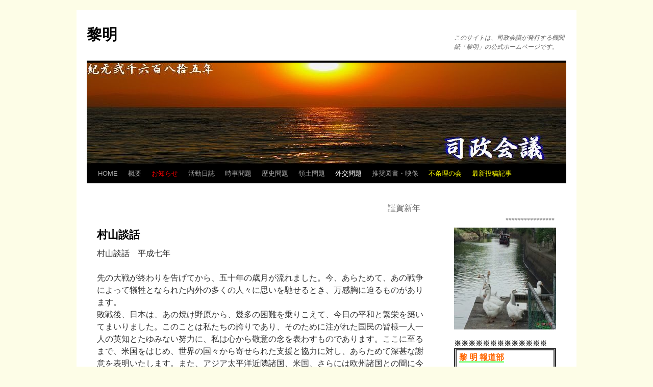

--- FILE ---
content_type: text/html; charset=UTF-8
request_url: http://reimeinews.jp/index2.html/gaiko/murayama/
body_size: 82530
content:
<!DOCTYPE html>
<html lang="ja">
<head>
<meta charset="UTF-8" />
<title>
村山談話 | 黎明	</title>
<link rel="profile" href="https://gmpg.org/xfn/11" />
<link rel="stylesheet" type="text/css" media="all" href="http://reimeinews.jp/wp3.2/wp-content/themes/twentyten/style.css?ver=20231107" />
<link rel="pingback" href="http://reimeinews.jp/wp3.2/xmlrpc.php">
<link rel='dns-prefetch' href='//s.w.org' />
<link rel="alternate" type="application/rss+xml" title="黎明 &raquo; フィード" href="http://reimeinews.jp/index2.html/feed/" />
<link rel="alternate" type="application/rss+xml" title="黎明 &raquo; コメントフィード" href="http://reimeinews.jp/index2.html/comments/feed/" />
		<script type="text/javascript">
			window._wpemojiSettings = {"baseUrl":"https:\/\/s.w.org\/images\/core\/emoji\/11.2.0\/72x72\/","ext":".png","svgUrl":"https:\/\/s.w.org\/images\/core\/emoji\/11.2.0\/svg\/","svgExt":".svg","source":{"concatemoji":"http:\/\/reimeinews.jp\/wp3.2\/wp-includes\/js\/wp-emoji-release.min.js?ver=5.1.19"}};
			!function(e,a,t){var n,r,o,i=a.createElement("canvas"),p=i.getContext&&i.getContext("2d");function s(e,t){var a=String.fromCharCode;p.clearRect(0,0,i.width,i.height),p.fillText(a.apply(this,e),0,0);e=i.toDataURL();return p.clearRect(0,0,i.width,i.height),p.fillText(a.apply(this,t),0,0),e===i.toDataURL()}function c(e){var t=a.createElement("script");t.src=e,t.defer=t.type="text/javascript",a.getElementsByTagName("head")[0].appendChild(t)}for(o=Array("flag","emoji"),t.supports={everything:!0,everythingExceptFlag:!0},r=0;r<o.length;r++)t.supports[o[r]]=function(e){if(!p||!p.fillText)return!1;switch(p.textBaseline="top",p.font="600 32px Arial",e){case"flag":return s([55356,56826,55356,56819],[55356,56826,8203,55356,56819])?!1:!s([55356,57332,56128,56423,56128,56418,56128,56421,56128,56430,56128,56423,56128,56447],[55356,57332,8203,56128,56423,8203,56128,56418,8203,56128,56421,8203,56128,56430,8203,56128,56423,8203,56128,56447]);case"emoji":return!s([55358,56760,9792,65039],[55358,56760,8203,9792,65039])}return!1}(o[r]),t.supports.everything=t.supports.everything&&t.supports[o[r]],"flag"!==o[r]&&(t.supports.everythingExceptFlag=t.supports.everythingExceptFlag&&t.supports[o[r]]);t.supports.everythingExceptFlag=t.supports.everythingExceptFlag&&!t.supports.flag,t.DOMReady=!1,t.readyCallback=function(){t.DOMReady=!0},t.supports.everything||(n=function(){t.readyCallback()},a.addEventListener?(a.addEventListener("DOMContentLoaded",n,!1),e.addEventListener("load",n,!1)):(e.attachEvent("onload",n),a.attachEvent("onreadystatechange",function(){"complete"===a.readyState&&t.readyCallback()})),(n=t.source||{}).concatemoji?c(n.concatemoji):n.wpemoji&&n.twemoji&&(c(n.twemoji),c(n.wpemoji)))}(window,document,window._wpemojiSettings);
		</script>
		<style type="text/css">
img.wp-smiley,
img.emoji {
	display: inline !important;
	border: none !important;
	box-shadow: none !important;
	height: 1em !important;
	width: 1em !important;
	margin: 0 .07em !important;
	vertical-align: -0.1em !important;
	background: none !important;
	padding: 0 !important;
}
</style>
	<link rel='stylesheet' id='wp-block-library-css'  href='http://reimeinews.jp/wp3.2/wp-includes/css/dist/block-library/style.min.css?ver=5.1.19' type='text/css' media='all' />
<link rel='stylesheet' id='wp-block-library-theme-css'  href='http://reimeinews.jp/wp3.2/wp-includes/css/dist/block-library/theme.min.css?ver=5.1.19' type='text/css' media='all' />
<link rel='stylesheet' id='twentyten-block-style-css'  href='http://reimeinews.jp/wp3.2/wp-content/themes/twentyten/blocks.css?ver=20230627' type='text/css' media='all' />
<link rel='https://api.w.org/' href='http://reimeinews.jp/index2.html/wp-json/' />
<link rel="EditURI" type="application/rsd+xml" title="RSD" href="http://reimeinews.jp/wp3.2/xmlrpc.php?rsd" />
<link rel="wlwmanifest" type="application/wlwmanifest+xml" href="http://reimeinews.jp/wp3.2/wp-includes/wlwmanifest.xml" /> 
<meta name="generator" content="WordPress 5.1.19" />
<link rel="canonical" href="http://reimeinews.jp/index2.html/gaiko/murayama/" />
<link rel='shortlink' href='http://reimeinews.jp/index2.html/?p=72' />
<link rel="alternate" type="application/json+oembed" href="http://reimeinews.jp/index2.html/wp-json/oembed/1.0/embed?url=http%3A%2F%2Freimeinews.jp%2Findex2.html%2Fgaiko%2Fmurayama%2F" />
<link rel="alternate" type="text/xml+oembed" href="http://reimeinews.jp/index2.html/wp-json/oembed/1.0/embed?url=http%3A%2F%2Freimeinews.jp%2Findex2.html%2Fgaiko%2Fmurayama%2F&#038;format=xml" />
<!-- Vipers Video Quicktags v6.6.0 | http://www.viper007bond.com/wordpress-plugins/vipers-video-quicktags/ -->
<style type="text/css">
.vvqbox { display: block; max-width: 100%; visibility: visible !important; margin: 10px auto; } .vvqbox img { max-width: 100%; height: 100%; } .vvqbox object { max-width: 100%; } 
</style>
<script type="text/javascript">
// <![CDATA[
	var vvqflashvars = {};
	var vvqparams = { wmode: "opaque", allowfullscreen: "true", allowscriptaccess: "always" };
	var vvqattributes = {};
	var vvqexpressinstall = "http://reimeinews.jp/wp3.2/wp-content/plugins/vipers-video-quicktags/resources/expressinstall.swf";
// ]]>
</script>
<style type="text/css" id="custom-background-css">
body.custom-background { background-color: #fdfde7; }
</style>
	</head>

<body class="page-template-default page page-id-72 page-child parent-pageid-41 custom-background">
<div id="wrapper" class="hfeed">
	<div id="header">
		<div id="masthead">
			<div id="branding" role="banner">
								<div id="site-title">
					<span>
						<a href="http://reimeinews.jp/index2.html/" rel="home">黎明</a>
					</span>
				</div>
				<div id="site-description">このサイトは、司政会議が発行する機関紙「黎明」の公式ホームページです。</div>

				<img src="http://reimeinews.jp/wp3.2/wp-content/uploads/2025/04/cropped-8d8760fbc4efb30d29b0168b8f88166b.jpg" width="940" height="198" alt="黎明" srcset="http://reimeinews.jp/wp3.2/wp-content/uploads/2025/04/cropped-8d8760fbc4efb30d29b0168b8f88166b.jpg 940w, http://reimeinews.jp/wp3.2/wp-content/uploads/2025/04/cropped-8d8760fbc4efb30d29b0168b8f88166b-300x63.jpg 300w, http://reimeinews.jp/wp3.2/wp-content/uploads/2025/04/cropped-8d8760fbc4efb30d29b0168b8f88166b-768x162.jpg 768w" sizes="(max-width: 940px) 100vw, 940px" />			</div><!-- #branding -->

			<div id="access" role="navigation">
								<div class="skip-link screen-reader-text"><a href="#content">コンテンツへスキップ</a></div>
				<div class="menu-header"><ul id="menu-menu1" class="menu"><li id="menu-item-10044" class="menu-item menu-item-type-post_type menu-item-object-page menu-item-home menu-item-10044"><a href="http://reimeinews.jp/index2.html/">HOME</a></li>
<li id="menu-item-2732" class="menu-item menu-item-type-post_type menu-item-object-page menu-item-has-children menu-item-2732"><a href="http://reimeinews.jp/index2.html/gaiyo/">概要</a>
<ul class="sub-menu">
	<li id="menu-item-2740" class="menu-item menu-item-type-post_type menu-item-object-page menu-item-2740"><a href="http://reimeinews.jp/index2.html/gaiyo/souronn/">司政会議総論</a></li>
	<li id="menu-item-2739" class="menu-item menu-item-type-post_type menu-item-object-page menu-item-2739"><a href="http://reimeinews.jp/index2.html/gaiyo/aisatu/">開設の挨拶</a></li>
	<li id="menu-item-2737" class="menu-item menu-item-type-post_type menu-item-object-page menu-item-2737"><a href="http://reimeinews.jp/index2.html/gaiyo/hakkaikara/">発会からの歩み</a></li>
	<li id="menu-item-2738" class="menu-item menu-item-type-post_type menu-item-object-page menu-item-2738"><a href="http://reimeinews.jp/index2.html/gaiyo/hakkaisikieizou/">発会式映像</a></li>
	<li id="menu-item-2741" class="menu-item menu-item-type-post_type menu-item-object-page menu-item-2741"><a href="http://reimeinews.jp/index2.html/gaiyo/hakkaikara/kaika/">司政会議　会歌</a></li>
	<li id="menu-item-2742" class="menu-item menu-item-type-post_type menu-item-object-page menu-item-2742"><a href="http://reimeinews.jp/index2.html/gaiyo/hakkaikara/siseikaigiseinennnouta/">司政会議　青年の歌</a></li>
	<li id="menu-item-2798" class="menu-item menu-item-type-post_type menu-item-object-page menu-item-has-children menu-item-2798"><a href="http://reimeinews.jp/index2.html/bunnkadentou/">文化伝統</a>
	<ul class="sub-menu">
		<li id="menu-item-2799" class="menu-item menu-item-type-post_type menu-item-object-page menu-item-2799"><a href="http://reimeinews.jp/index2.html/bunnkadentou/tako/">たこ</a></li>
		<li id="menu-item-2800" class="menu-item menu-item-type-post_type menu-item-object-page menu-item-2800"><a href="http://reimeinews.jp/index2.html/bunnkadentou/rakugo/">落語</a></li>
		<li id="menu-item-2801" class="menu-item menu-item-type-post_type menu-item-object-page menu-item-2801"><a href="http://reimeinews.jp/index2.html/bunnkadentou/hinamaturi/">ひなまつり</a></li>
		<li id="menu-item-2802" class="menu-item menu-item-type-post_type menu-item-object-page menu-item-2802"><a href="http://reimeinews.jp/index2.html/bunnkadentou/iroha/">いろは</a></li>
		<li id="menu-item-2803" class="menu-item menu-item-type-post_type menu-item-object-page menu-item-2803"><a href="http://reimeinews.jp/index2.html/bunnkadentou/hanami/">花見</a></li>
		<li id="menu-item-5198" class="menu-item menu-item-type-post_type menu-item-object-page menu-item-5198"><a href="http://reimeinews.jp/index2.html/kyouikuchokugo/">教育勅語と現代口語訳</a></li>
	</ul>
</li>
</ul>
</li>
<li id="menu-item-2736" class="menu-item menu-item-type-post_type menu-item-object-page menu-item-has-children menu-item-2736"><a href="http://reimeinews.jp/index2.html/osiras/"><span style="color: red;">お知らせ</span></a>
<ul class="sub-menu">
	<li id="menu-item-4258" class="menu-item menu-item-type-post_type menu-item-object-page menu-item-4258"><a href="http://reimeinews.jp/index2.html/unndouyoukou/">運動要領についてのお知らせ</a></li>
	<li id="menu-item-2743" class="menu-item menu-item-type-post_type menu-item-object-page menu-item-2743"><a href="http://reimeinews.jp/index2.html/osirase/toukoukiji/">投稿記事募集</a></li>
</ul>
</li>
<li id="menu-item-2733" class="menu-item menu-item-type-post_type menu-item-object-page menu-item-has-children menu-item-2733"><a href="http://reimeinews.jp/index2.html/houshi/">活動日誌</a>
<ul class="sub-menu">
	<li id="menu-item-3369" class="menu-item menu-item-type-taxonomy menu-item-object-category menu-item-3369"><a href="http://reimeinews.jp/index2.html/category/%e6%9c%80%e6%96%b0%e6%b4%bb%e5%8b%95%e5%a0%b1%e5%91%8a/">最新活動報告</a></li>
	<li id="menu-item-2747" class="menu-item menu-item-type-post_type menu-item-object-page menu-item-2747"><a href="http://reimeinews.jp/index2.html/houshi/yotei/">活動予定</a></li>
	<li id="menu-item-2753" class="menu-item menu-item-type-post_type menu-item-object-page menu-item-2753"><a href="http://reimeinews.jp/index2.html/houshi/gaisenngazou/">街宣動画</a></li>
</ul>
</li>
<li id="menu-item-2754" class="menu-item menu-item-type-post_type menu-item-object-page menu-item-has-children menu-item-2754"><a href="http://reimeinews.jp/index2.html/jiji/">時事問題</a>
<ul class="sub-menu">
	<li id="menu-item-3207" class="menu-item menu-item-type-taxonomy menu-item-object-category menu-item-3207"><a href="http://reimeinews.jp/index2.html/category/%e6%99%82%e4%ba%8b%e5%95%8f%e9%a1%8c%e3%80%80%e6%9c%80%e6%96%b0%e6%8a%95%e7%a8%bf/">時事問題　最新投稿記事</a></li>
	<li id="menu-item-2772" class="menu-item menu-item-type-post_type menu-item-object-page menu-item-has-children menu-item-2772"><a href="http://reimeinews.jp/index2.html/jiji/bouhaijourei/">暴力団排除条例</a>
	<ul class="sub-menu">
		<li id="menu-item-2760" class="menu-item menu-item-type-post_type menu-item-object-page menu-item-has-children menu-item-2760"><a href="http://reimeinews.jp/index2.html/kokuseihoukoku/">国政における報告（有識者、表現者、弁護士等）</a>
		<ul class="sub-menu">
			<li id="menu-item-2768" class="menu-item menu-item-type-post_type menu-item-object-page menu-item-2768"><a href="http://reimeinews.jp/index2.html/jiji/bouhaijourei/bouhai-kyoudouseimei/">暴力団排除条例の廃止を求める表現者の共同声明。</a></li>
			<li id="menu-item-2766" class="menu-item menu-item-type-post_type menu-item-object-page menu-item-2766"><a href="http://reimeinews.jp/index2.html/jiji/bouhaijourei/mmiyazaki-kaiken/">宮崎学　暴排条例記者会見</a></li>
			<li id="menu-item-2767" class="menu-item menu-item-type-post_type menu-item-object-page menu-item-2767"><a href="http://reimeinews.jp/index2.html/jiji/bouhaijourei/miyazakisaibannkomennto/">宮崎学氏　裁判の判決コメント</a></li>
			<li id="menu-item-2765" class="menu-item menu-item-type-post_type menu-item-object-page menu-item-2765"><a href="http://reimeinews.jp/index2.html/jiji/aichikenngikai/bouhaiosirase/">国政における報告（有識者、表現者、弁護士等）4</a></li>
			<li id="menu-item-2764" class="menu-item menu-item-type-post_type menu-item-object-page menu-item-2764"><a href="http://reimeinews.jp/index2.html/kokuseihoukoku/bouhaiseigann/">国政における報告（有識者、表現者、弁護士等）3</a></li>
			<li id="menu-item-2763" class="menu-item menu-item-type-post_type menu-item-object-page menu-item-2763"><a href="http://reimeinews.jp/index2.html/kokuseihoukoku/bouryokudannshuisho/">国政における報告(有識者、表現者、弁護士等）2</a></li>
			<li id="menu-item-2762" class="menu-item menu-item-type-post_type menu-item-object-page menu-item-2762"><a href="http://reimeinews.jp/index2.html/kokuseihoukoku/nichibennrenn-kaichou/">国政における報告(有識者、表現者、弁護士等）1</a></li>
			<li id="menu-item-2775" class="menu-item menu-item-type-post_type menu-item-object-page menu-item-2775"><a href="http://reimeinews.jp/index2.html/jiji/bouhaijourei/kobayasisetu/">第１８０回国会　内閣委員会に小林節氏が出席した。</a></li>
			<li id="menu-item-2770" class="menu-item menu-item-type-post_type menu-item-object-page menu-item-2770"><a href="http://reimeinews.jp/index2.html/jiji/bouhaijourei/kobayashi1/">暴排条例　弁護士　小林　節氏の疑問</a></li>
			<li id="menu-item-2761" class="menu-item menu-item-type-post_type menu-item-object-page menu-item-2761"><a href="http://reimeinews.jp/index2.html/kokuseihoukoku/fushoujikeisatu/">不祥事続出 警察にも適用できないか「組織犯罪処罰法」 女装露出、ひき逃げ、窃盗、住居侵入</a></li>
		</ul>
</li>
		<li id="menu-item-2771" class="menu-item menu-item-type-post_type menu-item-object-page menu-item-2771"><a href="http://reimeinews.jp/index2.html/jiji/bouhaijourei/bouhai-kikensei/">暴排条例の危険性（動画）</a></li>
		<li id="menu-item-2755" class="menu-item menu-item-type-post_type menu-item-object-page menu-item-2755"><a href="http://reimeinews.jp/index2.html/jiji/bouketu/">暴力団排除条例の重大な欠陥</a></li>
		<li id="menu-item-2769" class="menu-item menu-item-type-post_type menu-item-object-page menu-item-2769"><a href="http://reimeinews.jp/index2.html/jiji/bouhaijourei/mizukiyo/">暴排条例    「水清ければ魚棲まず」</a></li>
	</ul>
</li>
	<li id="menu-item-3216" class="menu-item menu-item-type-post_type menu-item-object-page menu-item-3216"><a href="http://reimeinews.jp/index2.html/nipponnnoyami/"><small>シリーズ</small>日本の闇</a></li>
	<li id="menu-item-2777" class="menu-item menu-item-type-post_type menu-item-object-page menu-item-2777"><a href="http://reimeinews.jp/index2.html/jiji/keikannamakudari/">税金無駄使い！福祉事務所に警察官ＯＢを天下り</a></li>
	<li id="menu-item-2756" class="menu-item menu-item-type-post_type menu-item-object-page menu-item-2756"><a href="http://reimeinews.jp/index2.html/jiji/inada1/">日本初　女性の次期総理大臣・稲田朋美を実現させよう！！</a></li>
	<li id="menu-item-2757" class="menu-item menu-item-type-post_type menu-item-object-page menu-item-2757"><a href="http://reimeinews.jp/index2.html/jiji/inada3/">稲田朋美　大いに語る　　動画</a></li>
	<li id="menu-item-2758" class="menu-item menu-item-type-post_type menu-item-object-page menu-item-2758"><a href="http://reimeinews.jp/index2.html/jiji/csupai1/">中共スパイが暗躍する日本</a></li>
</ul>
</li>
<li id="menu-item-2734" class="menu-item menu-item-type-post_type menu-item-object-page menu-item-has-children menu-item-2734"><a href="http://reimeinews.jp/index2.html/history/">歴史問題</a>
<ul class="sub-menu">
	<li id="menu-item-3209" class="menu-item menu-item-type-taxonomy menu-item-object-category menu-item-3209"><a href="http://reimeinews.jp/index2.html/category/%e6%ad%b4%e5%8f%b2%e5%95%8f%e9%a1%8c%e3%80%80%e6%9c%80%e6%96%b0%e6%8a%95%e7%a8%bf%e8%a8%98%e4%ba%8b/">歴史問題　最新投稿記事</a></li>
	<li id="menu-item-2778" class="menu-item menu-item-type-post_type menu-item-object-page menu-item-2778"><a href="http://reimeinews.jp/index2.html/history/pp/">ポツダムの真実</a></li>
	<li id="menu-item-2779" class="menu-item menu-item-type-post_type menu-item-object-page menu-item-2779"><a href="http://reimeinews.jp/index2.html/history/kairo/">カイロ宣言</a></li>
	<li id="menu-item-2780" class="menu-item menu-item-type-post_type menu-item-object-page menu-item-2780"><a href="http://reimeinews.jp/index2.html/history/nankin/">南京の真実</a></li>
	<li id="menu-item-2781" class="menu-item menu-item-type-post_type menu-item-object-page menu-item-2781"><a href="http://reimeinews.jp/index2.html/history/harunote/">ハルノートの真実</a></li>
	<li id="menu-item-2782" class="menu-item menu-item-type-post_type menu-item-object-page menu-item-2782"><a href="http://reimeinews.jp/index2.html/history/nichiken/">日中歴史研究</a></li>
	<li id="menu-item-2759" class="menu-item menu-item-type-post_type menu-item-object-page menu-item-2759"><a href="http://reimeinews.jp/index2.html/jiji/shina3/">中国四千年の嘘と毛沢東の名言</a></li>
</ul>
</li>
<li id="menu-item-2735" class="menu-item menu-item-type-post_type menu-item-object-page menu-item-has-children menu-item-2735"><a href="http://reimeinews.jp/index2.html/%e9%a1%8c/">領土問題</a>
<ul class="sub-menu">
	<li id="menu-item-3208" class="menu-item menu-item-type-taxonomy menu-item-object-category menu-item-3208"><a href="http://reimeinews.jp/index2.html/category/%e9%a0%98%e5%9c%9f%e5%95%8f%e9%a1%8c%e3%80%80%e6%9c%80%e6%96%b0%e6%8a%95%e7%a8%bf/">領土問題　最新投稿記事</a></li>
	<li id="menu-item-3247" class="menu-item menu-item-type-post_type menu-item-object-page menu-item-has-children menu-item-3247"><a href="http://reimeinews.jp/index2.html/senkakushotou/">尖閣諸島問題</a>
	<ul class="sub-menu">
		<li id="menu-item-2783" class="menu-item menu-item-type-post_type menu-item-object-page menu-item-2783"><a href="http://reimeinews.jp/index2.html/%e9%a1%8c/sennkaku-gaimushou/">外務省　尖閣諸島の領有権についての基本見解</a></li>
		<li id="menu-item-2784" class="menu-item menu-item-type-post_type menu-item-object-page menu-item-2784"><a href="http://reimeinews.jp/index2.html/%e9%a1%8c/senkakukoubo/">尖閣諸島　東シナ海の攻防動画</a></li>
		<li id="menu-item-2785" class="menu-item menu-item-type-post_type menu-item-object-page menu-item-2785"><a href="http://reimeinews.jp/index2.html/%e9%a1%8c/senkakugaiyou/">尖閣諸島の概要</a></li>
		<li id="menu-item-2935" class="menu-item menu-item-type-post_type menu-item-object-page menu-item-2935"><a href="http://reimeinews.jp/index2.html/%e9%a1%8c/senkaku-gazou/">尖閣諸島　画像</a></li>
		<li id="menu-item-2745" class="menu-item menu-item-type-post_type menu-item-object-page menu-item-2745"><a href="http://reimeinews.jp/index2.html/osirase/senkakukifu/">東京都尖閣諸島寄付金</a></li>
		<li id="menu-item-2744" class="menu-item menu-item-type-post_type menu-item-object-page menu-item-2744"><a href="http://reimeinews.jp/index2.html/osirase/isigakisennkaku/">石垣市尖閣諸島寄附金について</a></li>
	</ul>
</li>
	<li id="menu-item-3250" class="menu-item menu-item-type-post_type menu-item-object-page menu-item-has-children menu-item-3250"><a href="http://reimeinews.jp/index2.html/takeshimamondai/">竹島問題</a>
	<ul class="sub-menu">
		<li id="menu-item-2786" class="menu-item menu-item-type-post_type menu-item-object-page menu-item-2786"><a href="http://reimeinews.jp/index2.html/%e9%a1%8c/takesima-gaiyou%e3%80%80/">竹島の概要</a></li>
		<li id="menu-item-2787" class="menu-item menu-item-type-post_type menu-item-object-page menu-item-2787"><a href="http://reimeinews.jp/index2.html/%e9%a1%8c/gaimutake/">外務省　竹島見解</a></li>
		<li id="menu-item-2788" class="menu-item menu-item-type-post_type menu-item-object-page menu-item-2788"><a href="http://reimeinews.jp/index2.html/%e9%a1%8c/gaimu2/">外務省竹島の問題　</a></li>
	</ul>
</li>
	<li id="menu-item-3253" class="menu-item menu-item-type-post_type menu-item-object-page menu-item-has-children menu-item-3253"><a href="http://reimeinews.jp/index2.html/hoppouryoudomondai/">北方領土問題</a>
	<ul class="sub-menu">
		<li id="menu-item-2789" class="menu-item menu-item-type-post_type menu-item-object-page menu-item-2789"><a href="http://reimeinews.jp/index2.html/%e9%a1%8c/kitaryodo/">北方領土の現状</a></li>
		<li id="menu-item-2790" class="menu-item menu-item-type-post_type menu-item-object-page menu-item-2790"><a href="http://reimeinews.jp/index2.html/%e9%a1%8c/kitaryoudo2/">北方領土の現状 二</a></li>
	</ul>
</li>
</ul>
</li>
<li id="menu-item-2791" class="menu-item menu-item-type-post_type menu-item-object-page current-page-ancestor current-menu-ancestor current-menu-parent current-page-parent current_page_parent current_page_ancestor menu-item-has-children menu-item-2791"><a href="http://reimeinews.jp/index2.html/gaiko/">外交問題</a>
<ul class="sub-menu">
	<li id="menu-item-3212" class="menu-item menu-item-type-taxonomy menu-item-object-category menu-item-3212"><a href="http://reimeinews.jp/index2.html/category/%e5%a4%96%e4%ba%a4%e5%95%8f%e9%a1%8c%e3%80%80%e6%9c%80%e6%96%b0%e6%8a%95%e7%a8%bf%e8%a8%98%e4%ba%8b/">外交問題　最新投稿記事</a></li>
	<li id="menu-item-2797" class="menu-item menu-item-type-post_type menu-item-object-page menu-item-2797"><a href="http://reimeinews.jp/index2.html/%e9%a1%8c/niwataisi/">丹羽大使売国的発言　即時更迭せよ！</a></li>
	<li id="menu-item-2792" class="menu-item menu-item-type-post_type menu-item-object-page menu-item-2792"><a href="http://reimeinews.jp/index2.html/gaiko/ianfu1/">外交カードにされた慰安婦</a></li>
	<li id="menu-item-2793" class="menu-item menu-item-type-post_type menu-item-object-page menu-item-2793"><a href="http://reimeinews.jp/index2.html/gaiko/sourudaigakukyouju/">ソウル大学教授　「従軍慰安婦の強制連行は無かった」</a></li>
	<li id="menu-item-2794" class="menu-item menu-item-type-post_type menu-item-object-page current-menu-item page_item page-item-72 current_page_item menu-item-2794"><a href="http://reimeinews.jp/index2.html/gaiko/murayama/" aria-current="page">村山談話</a></li>
	<li id="menu-item-2795" class="menu-item menu-item-type-post_type menu-item-object-page menu-item-2795"><a href="http://reimeinews.jp/index2.html/gaiko/kounodnwa/">慰安婦調査　河野談話</a></li>
	<li id="menu-item-2796" class="menu-item menu-item-type-post_type menu-item-object-page menu-item-2796"><a href="http://reimeinews.jp/index2.html/gaiko/sakuri-1/">櫻井よしこ　従軍慰安婦問題　河野談話について語る</a></li>
</ul>
</li>
<li id="menu-item-2805" class="menu-item menu-item-type-post_type menu-item-object-page menu-item-has-children menu-item-2805"><a href="http://reimeinews.jp/index2.html/suishoutosho-2/">推奨図書・映像</a>
<ul class="sub-menu">
	<li id="menu-item-3210" class="menu-item menu-item-type-taxonomy menu-item-object-category menu-item-3210"><a href="http://reimeinews.jp/index2.html/category/%e6%9c%80%e6%96%b0%e5%8b%95%e7%94%bb%e6%8a%95%e7%a8%bf%e8%a8%98%e4%ba%8b/">最新投稿 画像・図書</a></li>
	<li id="menu-item-2806" class="menu-item menu-item-type-post_type menu-item-object-page menu-item-has-children menu-item-2806"><a href="http://reimeinews.jp/index2.html/suishoutosho-2/suishoutosho/">推奨図書</a>
	<ul class="sub-menu">
		<li id="menu-item-2810" class="menu-item menu-item-type-post_type menu-item-object-page menu-item-2810"><a href="http://reimeinews.jp/index2.html/suishoutosho-2/suishoutosho/suishoutosho4/">推奨図書　４</a></li>
		<li id="menu-item-2809" class="menu-item menu-item-type-post_type menu-item-object-page menu-item-2809"><a href="http://reimeinews.jp/index2.html/suishoutosho-2/suishoutosho/suishoutosho3/">推奨図書　３</a></li>
		<li id="menu-item-2808" class="menu-item menu-item-type-post_type menu-item-object-page menu-item-2808"><a href="http://reimeinews.jp/index2.html/suishoutosho-2/suishoutosho/suishoutosho2/">推奨図書　２</a></li>
		<li id="menu-item-2807" class="menu-item menu-item-type-post_type menu-item-object-page menu-item-2807"><a href="http://reimeinews.jp/index2.html/suishoutosho-2/suishoutosho/suishoutosho1/">推奨図書　１</a></li>
	</ul>
</li>
	<li id="menu-item-2814" class="menu-item menu-item-type-post_type menu-item-object-page menu-item-has-children menu-item-2814"><a href="http://reimeinews.jp/index2.html/suisen/">推薦映像</a>
	<ul class="sub-menu">
		<li id="menu-item-2812" class="menu-item menu-item-type-post_type menu-item-object-page menu-item-2812"><a href="http://reimeinews.jp/index2.html/suisen/tekiheiwokyuujo/">敵兵を救助せよ　【武士道編】</a></li>
		<li id="menu-item-2817" class="menu-item menu-item-type-post_type menu-item-object-page menu-item-2817"><a href="http://reimeinews.jp/index2.html/suisen/korean-go/">【呉善花】日韓比較文化レポート</a></li>
		<li id="menu-item-2815" class="menu-item menu-item-type-post_type menu-item-object-page menu-item-2815"><a href="http://reimeinews.jp/index2.html/suisen/rinai/">凛として愛</a></li>
		<li id="menu-item-2816" class="menu-item menu-item-type-post_type menu-item-object-page menu-item-2816"><a href="http://reimeinews.jp/index2.html/suisen/kuniyabure/">国破れても国は滅びず</a></li>
		<li id="menu-item-2818" class="menu-item menu-item-type-post_type menu-item-object-page menu-item-2818"><a href="http://reimeinews.jp/index2.html/suisen/yamato1/">日本人として忘れてならないもの</a></li>
		<li id="menu-item-2819" class="menu-item menu-item-type-post_type menu-item-object-page menu-item-2819"><a href="http://reimeinews.jp/index2.html/%e9%a1%8c/senkakukoubo/">尖閣諸島　東シナ海の攻防動画</a></li>
		<li id="menu-item-2811" class="menu-item menu-item-type-post_type menu-item-object-page menu-item-2811"><a href="http://reimeinews.jp/index2.html/suisen/furance-owarainippon/">フランス国営テレビ「お笑い日本の実態！」</a></li>
		<li id="menu-item-2813" class="menu-item menu-item-type-post_type menu-item-object-page menu-item-2813"><a href="http://reimeinews.jp/index2.html/suisen/nakerusizuchann/">泣ける【静ちゃんへの手紙】～神風特攻隊員の兄と幼き妹～</a></li>
	</ul>
</li>
</ul>
</li>
<li id="menu-item-3206" class="menu-item menu-item-type-post_type menu-item-object-page menu-item-has-children menu-item-3206"><a href="http://reimeinews.jp/index2.html/jiji/bouhaijoureimonndai/"><span style="color: yellow;">不条理の会</span></a>
<ul class="sub-menu">
	<li id="menu-item-4154" class="menu-item menu-item-type-post_type menu-item-object-page menu-item-4154"><a href="http://reimeinews.jp/index2.html/fujourinokai/">社会の不条理を糾す会</a></li>
	<li id="menu-item-3235" class="menu-item menu-item-type-post_type menu-item-object-page menu-item-3235"><a href="http://reimeinews.jp/index2.html/jiji/aichikenngikai/">愛知県議会に陳情書を提出</a></li>
	<li id="menu-item-3234" class="menu-item menu-item-type-post_type menu-item-object-page menu-item-3234"><a href="http://reimeinews.jp/index2.html/jiji/aichikenngikai/gaisennyotei/">統一街宣・街宣予定</a></li>
	<li id="menu-item-3233" class="menu-item menu-item-type-post_type menu-item-object-page menu-item-3233"><a href="http://reimeinews.jp/index2.html/jiji/aichikenngikai/zennkokutouitu-douga/">暴排条例問題　　　　全国統一行動　動画一覧</a></li>
</ul>
</li>
<li id="menu-item-2821" class="menu-item menu-item-type-taxonomy menu-item-object-category menu-item-2821"><a href="http://reimeinews.jp/index2.html/category/saisinnkiji/"><span style="color: yellow;">最新投稿記事</span></a></li>
</ul></div>			</div><!-- #access -->
		</div><!-- #masthead -->
	</div><!-- #header -->

	<div id="main">
		<marquee scrollamount="5">
			<span style="font-family: arial, helvetica, sans-serif; font-size: 16px;">謹賀新年 </span></marquee>
		<marquee scrolldelay="300">****************</marquee>

		<div id="container">
			<div id="content" role="main">

			

				<div id="post-72" class="post-72 page type-page status-publish hentry">
											<h1 class="entry-title">村山談話</h1>
					
					<div class="entry-content">
						<p>村山談話　平成七年</p>
<p>先の大戦が終わりを告げてから、五十年の歳月が流れました。今、あらためて、あの戦争によって犠牲となられた内外の多くの人々に思いを馳せるとき、万感胸に迫るものがあります。<br />
敗戦後、日本は、あの焼け野原から、幾多の困難を乗りこえて、今日の平和と繁栄を築いてまいりました。このことは私たちの誇りであり、そのために注がれた国民の皆様一人一人の英知とたゆみない努力に、私は心から敬意の念を表わすものであります。ここに至るまで、米国をはじめ、世界の国々から寄せられた支援と協力に対し、あらためて深甚な謝意を表明いたします。また、アジア太平洋近隣諸国、米国、さらには欧州諸国との間に今日のような友好関係を築き上げるに至ったことを、心から喜びたいと思います。<br />
平和で豊かな日本となった今日、私たちはややもすればこの平和の尊さ、有難さを忘れがちになります。私たちは過去のあやまちを二度と繰り返すことのないよう、戦争の悲惨さを若い世代に語り伝えていかなければなりません。とくに近隣諸国の人々と手を携えて、アジア太平洋地域ひいては世界の平和を確かなものとしていくためには、なによりも、これらの諸国との間に深い理解と信頼にもとづいた関係を培っていくことが不可欠と考えます。政府は、この考えにもとづき、特に近現代における日本と近隣アジア諸国との関係にかかわる歴史研究を支援し、各国との交流の飛躍的な拡大をはかるために、この二つを柱とした平和友好交流事業を展開しております。また、現在取り組んでいる戦後処理問題についても、わが国とこれらの国々との信頼関係を一層強化するため、私は、ひき続き誠実に対応してまいります。<br />
いま、戦後五十周年の節目に当たり、われわれが銘記すべきことは、来し方を訪ねて歴史の教訓に学び、未来を望んで、人類社会の平和と繁栄への道を誤らないことであります。<br />
わが国は、遠くない過去の一時期、国策を誤り、戦争への道を歩んで国民を存亡の危機に陥れ、植民地支配と侵略によって、多くの国々、とりわけアジア諸国の人々に対して多大の損害と苦痛を与えました。私は、未来に誤ち無からしめんとするが故に、疑うべくもないこの歴史の事実を謙虚に受け止め、ここにあらためて痛切な反省の意を表し、心からのお詫びの気持ちを表明いたします。また、この歴史がもたらした内外すべての犠牲者に深い哀悼の念を捧げます。<br />
敗戦の日から五十周年を迎えた今日、わが国は、深い反省に立ち、独善的なナショナリズムを排し、責任ある国際社会の一員として国際協調を促進し、それを通じて、平和の理念と民主主義とを押し広めていかなければなりません。同時に、わが国は、唯一の被爆国としての体験を踏まえて、核兵器の究極の廃絶を目指し、核不拡散体制の強化など、国際的な軍縮を積極的に推進していくことが肝要であります。これこそ、過去に対するつぐないとなり、犠牲となられた方々の御霊を鎮めるゆえんとなると、私は信じております。<br />
「杖るは信に如くは莫し」と申します。この記念すべき時に当たり、信義を施政の根幹とすることを内外に表明し、私の誓いの言葉といたします。</p>
<p></p>
<p style="text-align: center;"><a href="http://reimeinews.jp/"><span style="color: #0000ff;">ホームに戻る</span><br />
</a></p>
																	</div><!-- .entry-content -->
				</div><!-- #post-72 -->

				
			<div id="comments">




</div><!-- #comments -->


			</div><!-- #content -->
		</div><!-- #container -->


		<div id="primary" class="widget-area" role="complementary">
			<ul class="xoxo">

<li id="slideshowwidget-2" class="widget-container SlideshowWidget">
	<div class="slideshow_container slideshow_container_style-dark" style="height: 200px; max-width: 200px;" data-slideshow-id="3708" data-style-name="style-dark" data-style-version="2.3.1" >

					<div class="slideshow_loading_icon"></div>
		
		<div class="slideshow_content" style="display: none;">

			<div class="slideshow_view">
				<div class="slideshow_slide slideshow_slide_image">
											<img src="http://reimeinews.jp/wp3.2/wp-content/uploads/2012/05/gachou.hp_.1.jpg" alt="gachou" width="300" height="198" />
										<div class="slideshow_description_box slideshow_transparent">
						<div class="slideshow_title">gachou</div>											</div>
				</div>

						<div style="clear: both;"></div></div><div class="slideshow_view">
				<div class="slideshow_slide slideshow_slide_image">
											<img src="http://reimeinews.jp/wp3.2/wp-content/uploads/2012/09/sennkaku-hinomaru.jpg" alt="sennkaku-hinomaru" width="344" height="450" />
										<div class="slideshow_description_box slideshow_transparent">
						<div class="slideshow_title">sennkaku-hinomaru</div>											</div>
				</div>

						<div style="clear: both;"></div></div><div class="slideshow_view">
				<div class="slideshow_slide slideshow_slide_image">
											<img src="http://reimeinews.jp/wp3.2/wp-content/uploads/2012/09/sennkaku1.jpg" alt="sennkaku" width="300" height="198" />
										<div class="slideshow_description_box slideshow_transparent">
						<div class="slideshow_title">sennkaku</div>											</div>
				</div>

						<div style="clear: both;"></div></div><div class="slideshow_view">
				<div class="slideshow_slide slideshow_slide_image">
											<img src="http://reimeinews.jp/wp3.2/wp-content/uploads/2012/10/ff0e29c8855fab387c7572d94faec899.jpg" alt="sakura" width="300" height="198" />
										<div class="slideshow_description_box slideshow_transparent">
						<div class="slideshow_title">sakura</div>											</div>
				</div>

						<div style="clear: both;"></div></div>
		</div>

		<div class="slideshow_controlPanel slideshow_transparent" style="display: none;"><ul><li class="slideshow_togglePlay" data-play-text="Play" data-pause-text="Pause"></li></ul></div>

		<div class="slideshow_button slideshow_previous slideshow_transparent" role="button" data-previous-text="Previous" style="display: none;"></div>
		<div class="slideshow_button slideshow_next slideshow_transparent" role="button" data-next-text="Next" style="display: none;"></div>

		<div class="slideshow_pagination" style="display: none;" data-go-to-text="Go to slide"><div class="slideshow_pagination_center"></div></div>

		<!-- WordPress Slideshow Version 2.3.1 -->

			</div>

</li><li id="text-38" class="widget-container widget_text"><h3 class="widget-title">※※※※※※※※※※※※※</h3>			<div class="textwidget"><div style="padding: 5px; margin-bottom: 5px; border: 5px double #333333;">
<strong><span style="color: #ff6600; font-size: medium;border-bottom: 3px double #00ff00;">黎 明 報道部</span></strong></p>
<p>●占領軍により強制された<a href="http://reimeinews.jp/index2.html/zainichinichibeitaisi-yasukuni/"><span style="color: #0000ff;">プレスコード</span></a><br />
●カリフォルニア慰安婦像撤去訴訟   <a href="http://nadesiko-action.org/"><span style="font-size: x-small;">詳細→http://nadesiko-action.org/</span></a>
</div>
<p><span style="color: #33cccc;">※※※※※※※※※※※※※※※※</span></p>
</div>
		</li><li id="text-41" class="widget-container widget_text"><h3 class="widget-title">昭和天皇　玉音放送</h3>			<div class="textwidget"><iframe src="https://www.youtube.com/embed/-wcNzW32F28" title="YouTube video player" frameborder="0" allow="accelerometer; autoplay; clipboard-write; encrypted-media; gyroscope; picture-in-picture" allowfullscreen></iframe></div>
		</li><li id="text-22" class="widget-container widget_text"><h3 class="widget-title">お問い合わせ先</h3>			<div class="textwidget">sisei-8888@reimeinews.sakura.ne.jp
</div>
		</li><li id="search-2" class="widget-container widget_search"><form role="search" method="get" id="searchform" class="searchform" action="http://reimeinews.jp/index2.html/">
				<div>
					<label class="screen-reader-text" for="s">検索:</label>
					<input type="text" value="" name="s" id="s" />
					<input type="submit" id="searchsubmit" value="検索" />
				</div>
			</form></li><li id="text-35" class="widget-container widget_text"><h3 class="widget-title">尖閣諸島・竹島に関する動画</h3>			<div class="textwidget"><p>（外務省H.Pより）<br />
<A href= "http://www.youtube.com/watch?v=t78GO7efdYM&feature=share&list=PLz2FHGxPcAlhlobcx-uY95TgNJKJ3zJmR"title="尖閣諸島に関する動画"><span style="font-family: impact,chicago; "><strong><span style="color: #ff0000; style="font-size: large;">重要</span><strong>◾尖閣諸島に関する動画</strong></strong></A></span><br />
<A href= "http://www.mofa.go.jp/mofaj/area/senkaku/index.html"title="尖閣諸島に関する動画"><span style="font-family: impact,chicago; "><strong><span style="color: #ff0000; style="font-size: large;"></span><strong>◾尖閣諸島に関する動画（外国語版）</strong></strong></A></span></p>
<p><A href= "http://www.youtube.com/watch?v=TXg-NGVKuWI&feature=share&list=PLz2FHGxPcAlhlobcx-uY95TgNJKJ3zJmR"title="竹島に関する動画"><span style="font-family: impact,chicago; "><strong><span style="color: #ff0000; style="font-size: large;">重要</span><strong>◾竹島に関する動画</strong></strong></A></span><br />
<A href= "http://www.mofa.go.jp/mofaj/area/takeshima/index.html"title="竹島に関する動画"><span style="font-family: impact,chicago; "><strong><span style="color: #ff0000; style="font-size: large;"></span><strong>◾竹島に関する動画（外国語版）</strong></strong></A></span></p>
</div>
		</li><li id="text-32" class="widget-container widget_text">			<div class="textwidget"><A href= "http://reimeinews.jp/index2.html/kyouikuchokugo/ "title="教育勅語・現代口語訳"><span style="font-family: impact,chicago; "><strong><big><span style="color: #ff0000; style="font-size: large;">重要</span>教育勅語・現代口語訳</big></strong></A></span>
</div>
		</li><li id="text-29" class="widget-container widget_text">			<div class="textwidget"><A href= "http://reimeinews.jp/index2.html/gazou/" title="説明文"><span style="font-family: impact,chicago; font-size: x-large;">●画像閲覧</A></span>
<br><A href="http://reimeinews.jp/index2.html/dougaichirann/" title="説明文"><span style="font-family: impact,chicago; font-size: x-large;">●動画一覧</A></span></div>
		</li><li id="text-36" class="widget-container widget_text">			<div class="textwidget"><span style="font-family: arial,helvetica,sans-serif;font-size: 14pt;"><strong>司政会議　会歌</strong></span>
<iframe src="http://www.youtube.com/embed/piJ7_9QCxIk" frameborder="0"></iframe>
<span style="font-family: arial,helvetica,sans-serif;font-size: 14pt;"><strong>司政会議　青年の歌
</strong></span>
<iframe src="http://www.youtube.com/embed/g5CwHcYB_tI" frameborder="0" allowfullscreen></iframe>
</div>
		</li><li id="text-20" class="widget-container widget_text"><h3 class="widget-title">特集</h3>			<div class="textwidget"><p><marquee height="30" width="20" behavior="alternate" direction="up" scrollamount="4" truespeed><br />
<span style="font-size:50;color: #00ff00;">★</span></marquee><span style="color: #ff9900; font-family: impact,chicago;">＊＊＊＊＊＊＊＊＊＊＊＊＊<br />
</span><A href="http://reimeinews.jp/index2.html/nipponnnoyami/" title="説明文"><big>シリーズ日本の闇</big></A>　<br />
<span style="color: #ff9900; font-family: impact,chicago;">＊＊＊＊＊＊＊＊＊＊＊＊＊＊＊</span></p>
</div>
		</li><li id="text-18" class="widget-container widget_text"><h3 class="widget-title">●お勧めサイト●</h3>			<div class="textwidget"><p><strong>●首相官邸ホームページ</strong><a href="http://www.kantei.go.jp/"><span style="color: #0000ff;"><br />
http://www.kantei.go.jp/</span></a></p>
<p><strong>●宮内庁公式ホームページ</strong><a href="http://www.kunaicho.go.jp/"><span style="color: #0000ff;"><br />
http://www.kunaicho.go.jp/</span></a></p>
<p><strong>●内閣府公式ホームページ</strong><a href="http://www.cao.go.jp/"><span style="color: #0000ff;"><br />
http://www.cao.go.jp/</span></a></p>
<p><a href="http://tadasukai.com/"><span style="color: #0000ff;"><strong>●社会の不条理を糾す会サイト<br />
http://tadasukai.com/</strong></span></a></p>
<p><strong>●宮崎学オフィシャルサイト</strong><a href="http://miyazakimanabu.com/"><span style="color: #0000ff;">http://miyazakimanabu.com/</span></a><br />
<strong>●自衛隊</strong><a href="http://www.mod.go.jp/gsdf/jieikanbosyu/"><span style="color: #0000ff;">http://www.mod.go.jp/gsdf/jieikanbosyu/</span></a><br />
<strong>●海上保安庁</strong><a href="http://www.kaiho.mlit.go.jp/"><span style="color: #0000ff;">http://www.kaiho.mlit.go.jp/</span></a><br />
<strong>●チャンネル桜</strong><br />
<a href="http://www.ch-sakura.jp/"><span style="color: #0000ff;">http://www.ch-sakura.jp/</span></a></p>
</div>
		</li><li id="slideshowwidget-3" class="widget-container SlideshowWidget">
	<div class="slideshow_container slideshow_container_style-light" style="height: 200px; max-width: 210px;" data-slideshow-id="7241" data-style-name="style-light" data-style-version="2.3.1" >

					<div class="slideshow_loading_icon"></div>
		
		<div class="slideshow_content" style="display: none;">

			<div class="slideshow_view">
				<div class="slideshow_slide slideshow_slide_image">
											<img src="http://reimeinews.jp/wp3.2/wp-content/uploads/2016/10/P8112935.jpg" alt="p8112935" width="1024" height="768" />
										<div class="slideshow_description_box slideshow_transparent">
						<div class="slideshow_title">p8112935</div>											</div>
				</div>

						<div style="clear: both;"></div></div><div class="slideshow_view">
				<div class="slideshow_slide slideshow_slide_image">
											<img src="http://reimeinews.jp/wp3.2/wp-content/uploads/2016/10/P8112934.jpg" alt="p8112934" width="1024" height="768" />
										<div class="slideshow_description_box slideshow_transparent">
						<div class="slideshow_title">p8112934</div>											</div>
				</div>

						<div style="clear: both;"></div></div><div class="slideshow_view">
				<div class="slideshow_slide slideshow_slide_image">
											<img src="http://reimeinews.jp/wp3.2/wp-content/uploads/2016/10/P8112933.jpg" alt="p8112933" width="1024" height="768" />
										<div class="slideshow_description_box slideshow_transparent">
						<div class="slideshow_title">p8112933</div>											</div>
				</div>

						<div style="clear: both;"></div></div><div class="slideshow_view">
				<div class="slideshow_slide slideshow_slide_image">
											<img src="http://reimeinews.jp/wp3.2/wp-content/uploads/2016/10/P8112891.jpg" alt="p8112891" width="1024" height="768" />
										<div class="slideshow_description_box slideshow_transparent">
						<div class="slideshow_title">p8112891</div>											</div>
				</div>

						<div style="clear: both;"></div></div><div class="slideshow_view">
				<div class="slideshow_slide slideshow_slide_image">
											<img src="http://reimeinews.jp/wp3.2/wp-content/uploads/2016/10/P8112892.jpg" alt="p8112892" width="1024" height="768" />
										<div class="slideshow_description_box slideshow_transparent">
						<div class="slideshow_title">p8112892</div>											</div>
				</div>

						<div style="clear: both;"></div></div><div class="slideshow_view">
				<div class="slideshow_slide slideshow_slide_image">
											<img src="http://reimeinews.jp/wp3.2/wp-content/uploads/2016/10/P8112897.jpg" alt="p8112897" width="1024" height="768" />
										<div class="slideshow_description_box slideshow_transparent">
						<div class="slideshow_title">p8112897</div>											</div>
				</div>

						<div style="clear: both;"></div></div><div class="slideshow_view">
				<div class="slideshow_slide slideshow_slide_image">
											<img src="http://reimeinews.jp/wp3.2/wp-content/uploads/2016/10/P8112925.jpg" alt="p8112925" width="1024" height="768" />
										<div class="slideshow_description_box slideshow_transparent">
						<div class="slideshow_title">p8112925</div>											</div>
				</div>

						<div style="clear: both;"></div></div><div class="slideshow_view">
				<div class="slideshow_slide slideshow_slide_image">
											<img src="http://reimeinews.jp/wp3.2/wp-content/uploads/2016/10/P8113006.jpg" alt="p8113006" width="1024" height="768" />
										<div class="slideshow_description_box slideshow_transparent">
						<div class="slideshow_title">p8113006</div>											</div>
				</div>

						<div style="clear: both;"></div></div><div class="slideshow_view">
				<div class="slideshow_slide slideshow_slide_image">
											<img src="http://reimeinews.jp/wp3.2/wp-content/uploads/2016/10/P8113086.jpg" alt="p8113086" width="1024" height="768" />
										<div class="slideshow_description_box slideshow_transparent">
						<div class="slideshow_title">p8113086</div>											</div>
				</div>

						<div style="clear: both;"></div></div><div class="slideshow_view">
				<div class="slideshow_slide slideshow_slide_image">
											<img src="http://reimeinews.jp/wp3.2/wp-content/uploads/2016/10/P8112862.jpg" alt="p8112862" width="1024" height="768" />
										<div class="slideshow_description_box slideshow_transparent">
						<div class="slideshow_title">p8112862</div>											</div>
				</div>

						<div style="clear: both;"></div></div><div class="slideshow_view">
				<div class="slideshow_slide slideshow_slide_image">
											<img src="http://reimeinews.jp/wp3.2/wp-content/uploads/2016/10/P8112865.jpg" alt="p8112865" width="1024" height="768" />
										<div class="slideshow_description_box slideshow_transparent">
						<div class="slideshow_title">p8112865</div>											</div>
				</div>

						<div style="clear: both;"></div></div><div class="slideshow_view">
				<div class="slideshow_slide slideshow_slide_image">
											<img src="http://reimeinews.jp/wp3.2/wp-content/uploads/2016/10/P8112869.jpg" alt="p8112869" width="1024" height="768" />
										<div class="slideshow_description_box slideshow_transparent">
						<div class="slideshow_title">p8112869</div>											</div>
				</div>

						<div style="clear: both;"></div></div>
		</div>

		<div class="slideshow_controlPanel slideshow_transparent" style="display: none;"><ul><li class="slideshow_togglePlay" data-play-text="Play" data-pause-text="Pause"></li></ul></div>

		<div class="slideshow_button slideshow_previous slideshow_transparent" role="button" data-previous-text="Previous" style="display: none;"></div>
		<div class="slideshow_button slideshow_next slideshow_transparent" role="button" data-next-text="Next" style="display: none;"></div>

		<div class="slideshow_pagination" style="display: none;" data-go-to-text="Go to slide"><div class="slideshow_pagination_center"></div></div>

		<!-- WordPress Slideshow Version 2.3.1 -->

			</div>

</li><li id="text-37" class="widget-container widget_text"><h3 class="widget-title">★おすすめ★</h3>			<div class="textwidget"><p><strong>randomyoko</strong><br />
<strong>★[Comfort Women Song]<br />
     韓国人慰安婦の歌</strong><br />
　　<a href="http://youtu.be/5q-8FC1fjoA"><span style="color: #0000ff;">http://youtu.be/5q-8FC1fjoA</span></a></p>
<p><strong>★[Annexation Song]<br />
韓国併合の歌</strong><br />
　　<a href="http://youtu.be/yUelX8kBThk"><span style="color: #0000ff;">http://youtu.be/yUelX8kBThk</span></a></p>
<p><strong>★[Yasukuni Song]<br />
靖国の歌</strong><br />
　　<a href="http://youtu.be/0qSuZOhCnoE"><span style="color: #0000ff;">http://youtu.be/0qSuZOhCnoE</span></a></p>
</div>
		</li><li id="text-34" class="widget-container widget_text"><h3 class="widget-title">おすすめ 図書</h3>			<div class="textwidget"><p style="text-align: center;"><img class=" size-full wp-image-7345 aligncenter" src="http://reimeinews.jp/wp3.2/wp-content/uploads/2016/12/114e2e6e1d6db25630f0cb96e0e30dfb.jpg" alt="1106602344_main_l" width="150" height="210" /><span style="font-size: 10pt;">『慟哭の通州　昭和十二年夏の虐殺事件』</span><br />
<span style="font-size: 8pt;">  加藤康男著<br />
飛鳥新社<br />
価格１，８００円</span></p>
<p style="text-align: center;"><img class=" size-full wp-image-7345 aligncenter" src="http://reimeinews.jp/wp3.2/wp-content/uploads/2016/12/1106602344_main_l.jpg" alt="1106602344_main_l" width="150" height="210" /><span style="font-size: 10pt;">『世界はこれほど日本が好き』</span><br />
<span style="font-size: 8pt;"> 河添恵子著<br />
祥伝社<br />
価格１，６２０円（税込）</span></p>
<p style="text-align: center;"><img class=" size-full wp-image-6611 aligncenter" src="http://reimeinews.jp/wp3.2/wp-content/uploads/2015/02/shinozawa1.jpg" alt="shinozawa1" width="150" height="210" /><span style="font-size: 10pt;">日本へわが遺言</span><br />
<span style="font-size: 8pt;"> 戦前、戦中、戦後－日本はひとつ<br />
 篠沢秀夫　著<br />
 出版社 ライフハーベスト , 産經新聞出版<br />
 価格１，７２８円税込み</span></p>
<p style="text-align: center;"><span style="font-family: arial,helvetica,sans-serif; font-size: x-small;"><a href="http://reimeinews.jp/wp3.2/wp-content/uploads/2014/08/07975006289995f1de6104b589c1f537.jpg"><img class="aligncenter size-full wp-image-5868" title="kajiryuusukenogi" src="http://reimeinews.jp/wp3.2/wp-content/uploads/2014/08/07975006289995f1de6104b589c1f537.jpg" alt="" width="150" height="210" /></a>笑ってしまう日韓バトル　トンチン韓論　卑韓論<br />
発行　ジェイズ･恵文社<br />
発売　笠倉出版社<br />
価格　７９０円+税</p>
<p style="text-align: center;"><span style="font-family: arial,helvetica,sans-serif; font-size: x-small;"><a href="http://reimeinews.jp/wp3.2/wp-content/uploads/2014/04/kajiryuusukenogi.1.jpg"><img class="aligncenter size-full wp-image-5868" title="kajiryuusukenogi" src="http://reimeinews.jp/wp3.2/wp-content/uploads/2014/04/kajiryuusukenogi.1.jpg" alt="" width="170" height="244" /></a>加地隆介の議 全１０巻<br />
講談社漫画文庫<br />
 弘兼 憲史(著)<br />
価格：  ８１０円<br />
</span></p>
<p style="text-align: center;"><span style="font-family: arial,helvetica,sans-serif; font-size: x-small;"><a href="http://reimeinews.jp/wp3.2/wp-content/uploads/2014/03/takebayasiharukatooku.jpg"><img class="aligncenter wp-image-5815" style="width: 110px; height: 150px;" title="sennzennipponnnosinnjitu" src="http://reimeinews.jp/wp3.2/wp-content/uploads/2014/03/takebayasiharukatooku.jpg" alt="" width="170" height="244" /></a>竹林はるか遠く<br />
日本人少女ヨーコの戦争体験記<br />
ヨーコ・カワシマ・ワトキンズ　著 .監訳　<br />
都竹 恵子　訳/ ハート出版　<br />
定価　１，５７５円</span></p>
<p style="text-align: center;"><span style="font-family: arial,helvetica,sans-serif; font-size: x-small;"><a href="http://reimeinews.jp/wp3.2/wp-content/uploads/2014/03/sennzennipponnnosinnjitu.jpg"><img class="aligncenter wp-image-5815" style="width: 110px; height: 150px;" title="sennzennipponnnosinnjitu" src="http://reimeinews.jp/wp3.2/wp-content/uploads/2014/03/sennzennipponnnosinnjitu.jpg" alt="" width="170" height="244" /></a>ひと目でわかる「戦前日本」の真実 1936-1945<br />
水間政憲著/PHP研究所　￥１，５７５ </span></p>
<p style="text-align: center;"><span style="font-family: arial,helvetica,sans-serif;"><a href="http://reimeinews.jp/wp3.2/wp-content/uploads/2014/03/shinnsoubakonosinnjitu.jpg"><img class="aligncenter wp-image-5817" style="width: 110px; height: 150px;" title="shinnsoubakonosinnjitu" src="http://reimeinews.jp/wp3.2/wp-content/uploads/2014/03/shinnsoubakonosinnjitu.jpg" alt="" width="230" height="332" /></a><span style="font-size: x-small;"><span style="font-family: arial,helvetica,sans-serif;">GHQ作成の情報操作書「真相箱」の呪縛を解く</span><br />
-戦後日本人の歴史観はこうして歪められた-<br />
櫻井よし子/小学館文庫　￥６９０</span></p>
<p style="text-align: center;"><span style="font-family: arial,helvetica,sans-serif;"><a href="http://reimeinews.jp/wp3.2/wp-content/uploads/2014/03/tozasaretagenngokuukan.jpg"><img class="aligncenter wp-image-5813" style="width: 110px; height: 150px;" title="tozasaretagenngokuukan" src="http://reimeinews.jp/wp3.2/wp-content/uploads/2014/03/tozasaretagenngokuukan.jpg" alt="" width="211" height="300" /></a></span><span style="font-size: x-small;">『閉ざされた言語空間』<br />
-占領軍の検閲と戦後日本-<br />
江藤淳/文春文庫　￥６２０</span></span></p>
<p><a href="http://reimeinews.jp/wp3.2/wp-content/uploads/2013/12/5134RDVQBYL__SS500_.jpg"><img class="aligncenter size-thumbnail wp-image-5605" title="5134RDVQBYL__SS500_" src="http://reimeinews.jp/wp3.2/wp-content/uploads/2013/12/5134RDVQBYL__SS500_-150x150.jpg" alt="" width="150" height="150" /></a></p>
<p style="text-align: center;"><span style="font-size: small;">著者/訳者 楊素秋／著</span><br />
<span style="font-size: small;"> 出版社名桜の花出版</span><br />
<span style="font-size: small;"> 販売価格１，３６５円</span></p>
<p><a href="http://reimeinews.jp/wp3.2/wp-content/uploads/2013/10/51afMUOZ0NL__SL500_AA300_.jpg"><img class="aligncenter size-medium wp-image-4830" title="DSC_9488" src="http://reimeinews.jp/wp3.2/wp-content/uploads/2013/10/51afMUOZ0NL__SL500_AA300_.jpg" alt="" width="150" height="80" /></a></p>
<p style="text-align: center;"><span style="font-size: x-small;">「零距離戦闘術・入門編」<br />
稲川義貴・並木書房 ￥２,５２０</span></p>
<p><a href="http://reimeinews.jp/wp3.2/wp-content/uploads/2013/11/51K3YAYFN9L__SL500_AA300_.jpg"><img class="aligncenter size-medium wp-image-4830" title="DSC_9488" src="http://reimeinews.jp/wp3.2/wp-content/uploads/2013/11/51K3YAYFN9L__SL500_AA300_.jpg" alt="" width="150" height="80" /></a></p>
<p style="text-align: center;"><span style="font-size:x-small;">「裁判官が日本を滅ぼす」<br />
門田隆将・新潮社￥９８０</span></p>
</div>
		</li><li id="calendar-2" class="widget-container widget_calendar"><div id="calendar_wrap" class="calendar_wrap"><table id="wp-calendar">
	<caption>2026年1月</caption>
	<thead>
	<tr>
		<th scope="col" title="日曜日">日</th>
		<th scope="col" title="月曜日">月</th>
		<th scope="col" title="火曜日">火</th>
		<th scope="col" title="水曜日">水</th>
		<th scope="col" title="木曜日">木</th>
		<th scope="col" title="金曜日">金</th>
		<th scope="col" title="土曜日">土</th>
	</tr>
	</thead>

	<tfoot>
	<tr>
		<td colspan="3" id="prev"><a href="http://reimeinews.jp/index2.html/2025/05/">&laquo; 5月</a></td>
		<td class="pad">&nbsp;</td>
		<td colspan="3" id="next" class="pad">&nbsp;</td>
	</tr>
	</tfoot>

	<tbody>
	<tr>
		<td colspan="4" class="pad">&nbsp;</td><td>1</td><td>2</td><td>3</td>
	</tr>
	<tr>
		<td>4</td><td>5</td><td>6</td><td>7</td><td>8</td><td>9</td><td>10</td>
	</tr>
	<tr>
		<td>11</td><td>12</td><td>13</td><td>14</td><td>15</td><td>16</td><td>17</td>
	</tr>
	<tr>
		<td>18</td><td>19</td><td id="today">20</td><td>21</td><td>22</td><td>23</td><td>24</td>
	</tr>
	<tr>
		<td>25</td><td>26</td><td>27</td><td>28</td><td>29</td><td>30</td><td>31</td>
	</tr>
	</tbody>
	</table></div></li><li id="archives-2" class="widget-container widget_archive"><h3 class="widget-title">過去の　月別投稿記事</h3>		<label class="screen-reader-text" for="archives-dropdown-2">過去の　月別投稿記事</label>
		<select id="archives-dropdown-2" name="archive-dropdown" onchange='document.location.href=this.options[this.selectedIndex].value;'>
			
			<option value="">月を選択</option>
				<option value='http://reimeinews.jp/index2.html/2025/05/'> 2025年5月 &nbsp;(1)</option>
	<option value='http://reimeinews.jp/index2.html/2025/04/'> 2025年4月 &nbsp;(1)</option>
	<option value='http://reimeinews.jp/index2.html/2025/02/'> 2025年2月 &nbsp;(1)</option>
	<option value='http://reimeinews.jp/index2.html/2025/01/'> 2025年1月 &nbsp;(1)</option>
	<option value='http://reimeinews.jp/index2.html/2024/12/'> 2024年12月 &nbsp;(1)</option>
	<option value='http://reimeinews.jp/index2.html/2024/11/'> 2024年11月 &nbsp;(1)</option>
	<option value='http://reimeinews.jp/index2.html/2024/10/'> 2024年10月 &nbsp;(1)</option>
	<option value='http://reimeinews.jp/index2.html/2024/09/'> 2024年9月 &nbsp;(3)</option>
	<option value='http://reimeinews.jp/index2.html/2024/08/'> 2024年8月 &nbsp;(2)</option>
	<option value='http://reimeinews.jp/index2.html/2024/07/'> 2024年7月 &nbsp;(3)</option>
	<option value='http://reimeinews.jp/index2.html/2024/06/'> 2024年6月 &nbsp;(2)</option>
	<option value='http://reimeinews.jp/index2.html/2024/05/'> 2024年5月 &nbsp;(2)</option>
	<option value='http://reimeinews.jp/index2.html/2024/04/'> 2024年4月 &nbsp;(1)</option>
	<option value='http://reimeinews.jp/index2.html/2024/03/'> 2024年3月 &nbsp;(2)</option>
	<option value='http://reimeinews.jp/index2.html/2024/02/'> 2024年2月 &nbsp;(1)</option>
	<option value='http://reimeinews.jp/index2.html/2024/01/'> 2024年1月 &nbsp;(3)</option>
	<option value='http://reimeinews.jp/index2.html/2023/12/'> 2023年12月 &nbsp;(2)</option>
	<option value='http://reimeinews.jp/index2.html/2023/11/'> 2023年11月 &nbsp;(3)</option>
	<option value='http://reimeinews.jp/index2.html/2023/09/'> 2023年9月 &nbsp;(2)</option>
	<option value='http://reimeinews.jp/index2.html/2023/08/'> 2023年8月 &nbsp;(2)</option>
	<option value='http://reimeinews.jp/index2.html/2023/07/'> 2023年7月 &nbsp;(4)</option>
	<option value='http://reimeinews.jp/index2.html/2023/05/'> 2023年5月 &nbsp;(5)</option>
	<option value='http://reimeinews.jp/index2.html/2023/03/'> 2023年3月 &nbsp;(4)</option>
	<option value='http://reimeinews.jp/index2.html/2023/02/'> 2023年2月 &nbsp;(1)</option>
	<option value='http://reimeinews.jp/index2.html/2023/01/'> 2023年1月 &nbsp;(1)</option>
	<option value='http://reimeinews.jp/index2.html/2022/12/'> 2022年12月 &nbsp;(3)</option>
	<option value='http://reimeinews.jp/index2.html/2022/11/'> 2022年11月 &nbsp;(2)</option>
	<option value='http://reimeinews.jp/index2.html/2022/10/'> 2022年10月 &nbsp;(4)</option>
	<option value='http://reimeinews.jp/index2.html/2022/09/'> 2022年9月 &nbsp;(1)</option>
	<option value='http://reimeinews.jp/index2.html/2022/08/'> 2022年8月 &nbsp;(2)</option>
	<option value='http://reimeinews.jp/index2.html/2022/07/'> 2022年7月 &nbsp;(2)</option>
	<option value='http://reimeinews.jp/index2.html/2022/06/'> 2022年6月 &nbsp;(2)</option>
	<option value='http://reimeinews.jp/index2.html/2022/05/'> 2022年5月 &nbsp;(5)</option>
	<option value='http://reimeinews.jp/index2.html/2022/04/'> 2022年4月 &nbsp;(2)</option>
	<option value='http://reimeinews.jp/index2.html/2022/03/'> 2022年3月 &nbsp;(3)</option>
	<option value='http://reimeinews.jp/index2.html/2022/02/'> 2022年2月 &nbsp;(2)</option>
	<option value='http://reimeinews.jp/index2.html/2022/01/'> 2022年1月 &nbsp;(3)</option>
	<option value='http://reimeinews.jp/index2.html/2021/12/'> 2021年12月 &nbsp;(3)</option>
	<option value='http://reimeinews.jp/index2.html/2021/11/'> 2021年11月 &nbsp;(1)</option>
	<option value='http://reimeinews.jp/index2.html/2021/10/'> 2021年10月 &nbsp;(3)</option>
	<option value='http://reimeinews.jp/index2.html/2021/09/'> 2021年9月 &nbsp;(2)</option>
	<option value='http://reimeinews.jp/index2.html/2021/08/'> 2021年8月 &nbsp;(2)</option>
	<option value='http://reimeinews.jp/index2.html/2021/07/'> 2021年7月 &nbsp;(2)</option>
	<option value='http://reimeinews.jp/index2.html/2021/06/'> 2021年6月 &nbsp;(2)</option>
	<option value='http://reimeinews.jp/index2.html/2021/05/'> 2021年5月 &nbsp;(5)</option>
	<option value='http://reimeinews.jp/index2.html/2021/04/'> 2021年4月 &nbsp;(1)</option>
	<option value='http://reimeinews.jp/index2.html/2021/03/'> 2021年3月 &nbsp;(3)</option>
	<option value='http://reimeinews.jp/index2.html/2021/02/'> 2021年2月 &nbsp;(1)</option>
	<option value='http://reimeinews.jp/index2.html/2021/01/'> 2021年1月 &nbsp;(3)</option>
	<option value='http://reimeinews.jp/index2.html/2020/12/'> 2020年12月 &nbsp;(1)</option>
	<option value='http://reimeinews.jp/index2.html/2020/11/'> 2020年11月 &nbsp;(2)</option>
	<option value='http://reimeinews.jp/index2.html/2020/10/'> 2020年10月 &nbsp;(2)</option>
	<option value='http://reimeinews.jp/index2.html/2020/09/'> 2020年9月 &nbsp;(2)</option>
	<option value='http://reimeinews.jp/index2.html/2020/08/'> 2020年8月 &nbsp;(2)</option>
	<option value='http://reimeinews.jp/index2.html/2020/07/'> 2020年7月 &nbsp;(2)</option>
	<option value='http://reimeinews.jp/index2.html/2020/06/'> 2020年6月 &nbsp;(2)</option>
	<option value='http://reimeinews.jp/index2.html/2020/05/'> 2020年5月 &nbsp;(3)</option>
	<option value='http://reimeinews.jp/index2.html/2020/04/'> 2020年4月 &nbsp;(1)</option>
	<option value='http://reimeinews.jp/index2.html/2020/03/'> 2020年3月 &nbsp;(2)</option>
	<option value='http://reimeinews.jp/index2.html/2020/02/'> 2020年2月 &nbsp;(1)</option>
	<option value='http://reimeinews.jp/index2.html/2020/01/'> 2020年1月 &nbsp;(4)</option>
	<option value='http://reimeinews.jp/index2.html/2019/12/'> 2019年12月 &nbsp;(4)</option>
	<option value='http://reimeinews.jp/index2.html/2019/11/'> 2019年11月 &nbsp;(2)</option>
	<option value='http://reimeinews.jp/index2.html/2019/10/'> 2019年10月 &nbsp;(4)</option>
	<option value='http://reimeinews.jp/index2.html/2019/09/'> 2019年9月 &nbsp;(4)</option>
	<option value='http://reimeinews.jp/index2.html/2019/08/'> 2019年8月 &nbsp;(4)</option>
	<option value='http://reimeinews.jp/index2.html/2019/07/'> 2019年7月 &nbsp;(2)</option>
	<option value='http://reimeinews.jp/index2.html/2019/06/'> 2019年6月 &nbsp;(6)</option>
	<option value='http://reimeinews.jp/index2.html/2019/05/'> 2019年5月 &nbsp;(5)</option>
	<option value='http://reimeinews.jp/index2.html/2019/04/'> 2019年4月 &nbsp;(3)</option>
	<option value='http://reimeinews.jp/index2.html/2019/03/'> 2019年3月 &nbsp;(5)</option>
	<option value='http://reimeinews.jp/index2.html/2019/02/'> 2019年2月 &nbsp;(3)</option>
	<option value='http://reimeinews.jp/index2.html/2019/01/'> 2019年1月 &nbsp;(3)</option>
	<option value='http://reimeinews.jp/index2.html/2018/12/'> 2018年12月 &nbsp;(1)</option>
	<option value='http://reimeinews.jp/index2.html/2018/11/'> 2018年11月 &nbsp;(3)</option>
	<option value='http://reimeinews.jp/index2.html/2018/10/'> 2018年10月 &nbsp;(3)</option>
	<option value='http://reimeinews.jp/index2.html/2018/09/'> 2018年9月 &nbsp;(2)</option>
	<option value='http://reimeinews.jp/index2.html/2018/08/'> 2018年8月 &nbsp;(1)</option>
	<option value='http://reimeinews.jp/index2.html/2018/07/'> 2018年7月 &nbsp;(3)</option>
	<option value='http://reimeinews.jp/index2.html/2018/06/'> 2018年6月 &nbsp;(3)</option>
	<option value='http://reimeinews.jp/index2.html/2018/05/'> 2018年5月 &nbsp;(5)</option>
	<option value='http://reimeinews.jp/index2.html/2018/04/'> 2018年4月 &nbsp;(2)</option>
	<option value='http://reimeinews.jp/index2.html/2018/03/'> 2018年3月 &nbsp;(3)</option>
	<option value='http://reimeinews.jp/index2.html/2018/02/'> 2018年2月 &nbsp;(3)</option>
	<option value='http://reimeinews.jp/index2.html/2018/01/'> 2018年1月 &nbsp;(3)</option>
	<option value='http://reimeinews.jp/index2.html/2017/12/'> 2017年12月 &nbsp;(2)</option>
	<option value='http://reimeinews.jp/index2.html/2017/11/'> 2017年11月 &nbsp;(2)</option>
	<option value='http://reimeinews.jp/index2.html/2017/10/'> 2017年10月 &nbsp;(2)</option>
	<option value='http://reimeinews.jp/index2.html/2017/09/'> 2017年9月 &nbsp;(1)</option>
	<option value='http://reimeinews.jp/index2.html/2017/08/'> 2017年8月 &nbsp;(1)</option>
	<option value='http://reimeinews.jp/index2.html/2017/07/'> 2017年7月 &nbsp;(2)</option>
	<option value='http://reimeinews.jp/index2.html/2017/06/'> 2017年6月 &nbsp;(3)</option>
	<option value='http://reimeinews.jp/index2.html/2017/05/'> 2017年5月 &nbsp;(2)</option>
	<option value='http://reimeinews.jp/index2.html/2017/03/'> 2017年3月 &nbsp;(2)</option>
	<option value='http://reimeinews.jp/index2.html/2017/02/'> 2017年2月 &nbsp;(3)</option>
	<option value='http://reimeinews.jp/index2.html/2017/01/'> 2017年1月 &nbsp;(5)</option>
	<option value='http://reimeinews.jp/index2.html/2016/12/'> 2016年12月 &nbsp;(1)</option>
	<option value='http://reimeinews.jp/index2.html/2016/11/'> 2016年11月 &nbsp;(1)</option>
	<option value='http://reimeinews.jp/index2.html/2016/10/'> 2016年10月 &nbsp;(4)</option>
	<option value='http://reimeinews.jp/index2.html/2016/09/'> 2016年9月 &nbsp;(1)</option>
	<option value='http://reimeinews.jp/index2.html/2016/08/'> 2016年8月 &nbsp;(1)</option>
	<option value='http://reimeinews.jp/index2.html/2016/07/'> 2016年7月 &nbsp;(1)</option>
	<option value='http://reimeinews.jp/index2.html/2016/06/'> 2016年6月 &nbsp;(2)</option>
	<option value='http://reimeinews.jp/index2.html/2016/05/'> 2016年5月 &nbsp;(2)</option>
	<option value='http://reimeinews.jp/index2.html/2016/04/'> 2016年4月 &nbsp;(2)</option>
	<option value='http://reimeinews.jp/index2.html/2016/03/'> 2016年3月 &nbsp;(2)</option>
	<option value='http://reimeinews.jp/index2.html/2016/02/'> 2016年2月 &nbsp;(1)</option>
	<option value='http://reimeinews.jp/index2.html/2016/01/'> 2016年1月 &nbsp;(2)</option>
	<option value='http://reimeinews.jp/index2.html/2015/12/'> 2015年12月 &nbsp;(2)</option>
	<option value='http://reimeinews.jp/index2.html/2015/11/'> 2015年11月 &nbsp;(1)</option>
	<option value='http://reimeinews.jp/index2.html/2015/10/'> 2015年10月 &nbsp;(2)</option>
	<option value='http://reimeinews.jp/index2.html/2015/09/'> 2015年9月 &nbsp;(1)</option>
	<option value='http://reimeinews.jp/index2.html/2015/08/'> 2015年8月 &nbsp;(3)</option>
	<option value='http://reimeinews.jp/index2.html/2015/07/'> 2015年7月 &nbsp;(3)</option>
	<option value='http://reimeinews.jp/index2.html/2015/06/'> 2015年6月 &nbsp;(3)</option>
	<option value='http://reimeinews.jp/index2.html/2015/05/'> 2015年5月 &nbsp;(3)</option>
	<option value='http://reimeinews.jp/index2.html/2015/04/'> 2015年4月 &nbsp;(1)</option>
	<option value='http://reimeinews.jp/index2.html/2015/03/'> 2015年3月 &nbsp;(4)</option>
	<option value='http://reimeinews.jp/index2.html/2015/02/'> 2015年2月 &nbsp;(4)</option>
	<option value='http://reimeinews.jp/index2.html/2015/01/'> 2015年1月 &nbsp;(2)</option>
	<option value='http://reimeinews.jp/index2.html/2014/12/'> 2014年12月 &nbsp;(4)</option>
	<option value='http://reimeinews.jp/index2.html/2014/11/'> 2014年11月 &nbsp;(3)</option>
	<option value='http://reimeinews.jp/index2.html/2014/10/'> 2014年10月 &nbsp;(5)</option>
	<option value='http://reimeinews.jp/index2.html/2014/09/'> 2014年9月 &nbsp;(3)</option>
	<option value='http://reimeinews.jp/index2.html/2014/08/'> 2014年8月 &nbsp;(3)</option>
	<option value='http://reimeinews.jp/index2.html/2014/07/'> 2014年7月 &nbsp;(2)</option>
	<option value='http://reimeinews.jp/index2.html/2014/06/'> 2014年6月 &nbsp;(3)</option>
	<option value='http://reimeinews.jp/index2.html/2014/05/'> 2014年5月 &nbsp;(3)</option>
	<option value='http://reimeinews.jp/index2.html/2014/04/'> 2014年4月 &nbsp;(5)</option>
	<option value='http://reimeinews.jp/index2.html/2014/03/'> 2014年3月 &nbsp;(1)</option>
	<option value='http://reimeinews.jp/index2.html/2014/02/'> 2014年2月 &nbsp;(4)</option>
	<option value='http://reimeinews.jp/index2.html/2014/01/'> 2014年1月 &nbsp;(3)</option>
	<option value='http://reimeinews.jp/index2.html/2013/12/'> 2013年12月 &nbsp;(3)</option>
	<option value='http://reimeinews.jp/index2.html/2013/11/'> 2013年11月 &nbsp;(7)</option>
	<option value='http://reimeinews.jp/index2.html/2013/10/'> 2013年10月 &nbsp;(5)</option>
	<option value='http://reimeinews.jp/index2.html/2013/09/'> 2013年9月 &nbsp;(2)</option>
	<option value='http://reimeinews.jp/index2.html/2013/08/'> 2013年8月 &nbsp;(6)</option>
	<option value='http://reimeinews.jp/index2.html/2013/07/'> 2013年7月 &nbsp;(1)</option>
	<option value='http://reimeinews.jp/index2.html/2013/06/'> 2013年6月 &nbsp;(4)</option>
	<option value='http://reimeinews.jp/index2.html/2013/05/'> 2013年5月 &nbsp;(4)</option>
	<option value='http://reimeinews.jp/index2.html/2013/04/'> 2013年4月 &nbsp;(3)</option>
	<option value='http://reimeinews.jp/index2.html/2013/03/'> 2013年3月 &nbsp;(4)</option>
	<option value='http://reimeinews.jp/index2.html/2013/02/'> 2013年2月 &nbsp;(6)</option>
	<option value='http://reimeinews.jp/index2.html/2013/01/'> 2013年1月 &nbsp;(2)</option>
	<option value='http://reimeinews.jp/index2.html/2012/12/'> 2012年12月 &nbsp;(1)</option>
	<option value='http://reimeinews.jp/index2.html/2012/11/'> 2012年11月 &nbsp;(4)</option>
	<option value='http://reimeinews.jp/index2.html/2012/10/'> 2012年10月 &nbsp;(5)</option>
	<option value='http://reimeinews.jp/index2.html/2012/09/'> 2012年9月 &nbsp;(3)</option>
	<option value='http://reimeinews.jp/index2.html/2012/08/'> 2012年8月 &nbsp;(4)</option>
	<option value='http://reimeinews.jp/index2.html/2012/07/'> 2012年7月 &nbsp;(8)</option>
	<option value='http://reimeinews.jp/index2.html/2012/06/'> 2012年6月 &nbsp;(9)</option>
	<option value='http://reimeinews.jp/index2.html/2012/05/'> 2012年5月 &nbsp;(5)</option>
	<option value='http://reimeinews.jp/index2.html/2012/04/'> 2012年4月 &nbsp;(7)</option>

		</select>
		</li>		<li id="recent-posts-2" class="widget-container widget_recent_entries">		<h3 class="widget-title">最近の投稿</h3>		<ul>
											<li>
					<a href="http://reimeinews.jp/index2.html/yakinikuyatennshunoshuchou-sono78/">焼肉屋店主の主張　其の七十八</a>
									</li>
											<li>
					<a href="http://reimeinews.jp/index2.html/r-7-3-23-meiekinisiguchitachiaiennzetu/">令和７年３月２３日　名駅西口立会演説</a>
									</li>
											<li>
					<a href="http://reimeinews.jp/index2.html/r-7-1-26-meiekinisiguchitachiaiennzetu/">令和７年１月２６日　名駅西口立会演説</a>
									</li>
											<li>
					<a href="http://reimeinews.jp/index2.html/yakinikuyatennshunoshuchou-sono77/">焼肉屋店主の主張　其の七十七</a>
									</li>
											<li>
					<a href="http://reimeinews.jp/index2.html/yakinikuyatennshunoshuchou-sono76/">焼肉屋店主の主張　其の七十六</a>
									</li>
					</ul>
		</li><li id="text-19" class="widget-container widget_text"><h3 class="widget-title">トピックス</h3>			<div class="textwidget"><script>var CFLwidth = "200";var CFLheight = "300";var CFLswfuri = "http://i.yimg.jp/i/topics/blogparts/topics_s.swf?genre=top&wakuFontColor=FFFFFF&wakuBGColor=9B72CF&bodyFontColor=0000FF&bodyBGColor=F1F1FD";</script><script type="text/javascript" charset="euc-jp" src="http://public.news.yahoo.co.jp/blogparts/js/topics.js"></script>
</div>
		</li><li id="text-40" class="widget-container widget_text">			<div class="textwidget"></div>
		</li>			</ul>
		</div><!-- #primary .widget-area -->


		<div id="secondary" class="widget-area" role="complementary">
			<ul class="xoxo">
				<li id="text-11" class="widget-container widget_text"><h3 class="widget-title">社会の不条理を糾す会(画像)</h3>			<div class="textwidget"><a href="http://reimeinews.jp/wp3.2/wp-content/uploads/2015/02/DSC02379.jpg"><img class="alignleft  wp-image-6586" src="http://reimeinews.jp/wp3.2/wp-content/uploads/2015/02/DSC02379.jpg" alt="DSC02379" width="250" height="165" /></a>
<a href="http://reimeinews.jp/wp3.2/wp-content/uploads/2015/02/DSC02407.jpg"><img class="alignleft  wp-image-6580" src="http://reimeinews.jp/wp3.2/wp-content/uploads/2015/02/DSC02407.jpg" alt="DSC02407" width="250" height="165" /></a>
<a href="http://reimeinews.jp/wp3.2/wp-content/uploads/2015/01/P1032165.jpg"><img class="alignleft  wp-image-6457" src="http://reimeinews.jp/wp3.2/wp-content/uploads/2015/01/P1032165.jpg" alt="P1032165" width="250" height="165" /></a>
<a href="http://reimeinews.jp/wp3.2/wp-content/uploads/2015/02/DSCN3767.jpg"><img class="alignleft  wp-image-6552" src="http://reimeinews.jp/wp3.2/wp-content/uploads/2015/02/DSCN3767.jpg" alt="DSCN3767" width="250" height="150" /></a>
<a href="http://reimeinews.jp/wp3.2/wp-content/uploads/2014/09/IMGP1230.jpg"><img class="alignleft  wp-image-6228" src="http://reimeinews.jp/wp3.2/wp-content/uploads/2014/09/IMGP1230.jpg" alt="IMGP1230" width="250" height="165" /></a><a href="http://reimeinews.jp/wp3.2/wp-content/uploads/2015/01/P1032165.jpg">
</a></div>
		</li><li id="text-31" class="widget-container widget_text">			<div class="textwidget"><a href="http://reimeinews.jp/wp3.2/wp-content/uploads/2013/09/DSC_9488.jpg"><img class="aligncenter size-medium wp-image-4830" title="DSC_9488" src="http://reimeinews.jp/wp3.2/wp-content/uploads/2013/09/DSC_9488-300x198.jpg" alt="" width="300" height="165" /></a>
<a href="http://reimeinews.jp/wp3.2/wp-content/uploads/2013/09/PIC_0145a.jpg"><img class="aligncenter size-medium wp-image-4813" title="PIC_0145a" src="http://reimeinews.jp/wp3.2/wp-content/uploads/2013/09/PIC_0145a-300x165.jpg" alt="" width="250" height="165" /></a>
<a href="http://reimeinews.jp/wp3.2/wp-content/uploads/2013/09/PHTO0027.jpg"><img class="aligncenter size-medium wp-image-4835" title="PHTO0027" src="http://reimeinews.jp/wp3.2/wp-content/uploads/2013/09/PHTO0027-300x168.jpg" alt="" width="250" height="165" /></a>
<a href="http://reimeinews.jp/wp3.2/wp-content/uploads/2013/09/PHTO0079.jpg"><img class="aligncenter size-medium wp-image-4841" title="PHTO0079" src="http://reimeinews.jp/wp3.2/wp-content/uploads/2013/09/PHTO0079-300x168.jpg" alt="" width="250" height="165" /></a>
<a href="http://reimeinews.jp/wp3.2/wp-content/uploads/2013/09/PHTO0013.jpg"><img class="aligncenter size-medium wp-image-4840" title="PHTO0013" src="http://reimeinews.jp/wp3.2/wp-content/uploads/2013/09/PHTO0013-300x168.jpg" alt="" width="250" height="165" /></a>
<a href="http://reimeinews.jp/wp3.2/wp-content/uploads/2013/09/PIC_0056.jpg"><img class="aligncenter size-medium wp-image-4836" title="PIC_0056" src="http://reimeinews.jp/wp3.2/wp-content/uploads/2013/09/PIC_0056-300x224.jpg" alt="" width="250" height="165" /></a></div>
		</li><li id="text-16" class="widget-container widget_text"><h3 class="widget-title">司政会議　青年の歌</h3>			<div class="textwidget"><iframe src="http://www.youtube.com/embed/g5CwHcYB_tI" frameborder="0" allowfullscreen></iframe>
</div>
		</li>			</ul>
		</div><!-- #secondary .widget-area -->

	</div><!-- #main -->

	<div id="footer" role="contentinfo">
		<div id="colophon">



			<div id="footer-widget-area" role="complementary">

				<div id="first" class="widget-area">
					<ul class="xoxo">
						<li id="text-33" class="widget-container widget_text">			<div class="textwidget"><img alt="" src="http://reimeinews.jp/wp3.2/wp-content/uploads/2013/10/0fad1b7990c4f65c65303c49832eafd1.jpg"
height="180" width="250">
阪神淡路大震災画像</div>
		</li>					</ul>
				</div><!-- #first .widget-area -->

				<div id="second" class="widget-area">
					<ul class="xoxo">
						<li id="text-12" class="widget-container widget_text">			<div class="textwidget"><img alt="" src="http://reimeinews.jp/wp3.2/wp-content/uploads/2012/05/gachou.hp_.1.jpg"
height="180" width="250">
</div>
		</li>					</ul>
				</div><!-- #second .widget-area -->



			</div><!-- #footer-widget-area -->

			<div id="site-info">
				<a href="http://reimeinews.jp/index2.html/" rel="home">
					黎明				</a>
							</div><!-- #site-info -->

			<div id="site-generator">
								<a href="https://ja.wordpress.org/" class="imprint" title="セマンティックなパブリッシングツール">
					Proudly powered by WordPress.				</a>
			</div><!-- #site-generator -->

		</div><!-- #colophon -->
	</div><!-- #footer -->

</div><!-- #wrapper -->

<link rel='stylesheet' id='slideshow-jquery-image-gallery-stylesheet_functional-css'  href='http://reimeinews.jp/wp3.2/wp-content/plugins/slideshow-jquery-image-gallery/style/SlideshowPlugin/functional.css?ver=2.3.1' type='text/css' media='all' />
<link rel='stylesheet' id='slideshow-jquery-image-gallery-stylesheet_style-dark-css'  href='http://reimeinews.jp/wp3.2/wp-content/plugins/slideshow-jquery-image-gallery/css/style-dark.css?ver=2.3.1' type='text/css' media='all' />
<link rel='stylesheet' id='slideshow-jquery-image-gallery-stylesheet_style-light-css'  href='http://reimeinews.jp/wp3.2/wp-content/plugins/slideshow-jquery-image-gallery/css/style-light.css?ver=2.3.1' type='text/css' media='all' />
<script type='text/javascript' src='http://reimeinews.jp/wp3.2/wp-includes/js/comment-reply.min.js?ver=5.1.19'></script>
<script type='text/javascript' src='http://reimeinews.jp/wp3.2/wp-includes/js/wp-embed.min.js?ver=5.1.19'></script>
<script type='text/javascript' src='http://reimeinews.jp/wp3.2/wp-includes/js/jquery/jquery.js?ver=1.12.4'></script>
<script type='text/javascript' src='http://reimeinews.jp/wp3.2/wp-includes/js/jquery/jquery-migrate.min.js?ver=1.4.1'></script>
<script type='text/javascript'>
/* <![CDATA[ */
var SlideshowPluginSettings_3708 = {"animation":"fade","slideSpeed":"2","descriptionSpeed":"1","intervalSpeed":"10","slidesPerView":"1","maxWidth":"200","aspectRatio":"3:1","height":"200","imageBehaviour":"stretch","showDescription":"true","hideDescription":"true","preserveSlideshowDimensions":"false","enableResponsiveness":"true","play":"true","loop":"true","pauseOnHover":"true","controllable":"false","hideNavigationButtons":"false","showPagination":"true","hidePagination":"true","controlPanel":"false","hideControlPanel":"true","waitUntilLoaded":"true","showLoadingIcon":"true","random":"false","avoidFilter":"true","stretchImages":"true"};
var slideshow_jquery_image_gallery_script_adminURL = "http:\/\/reimeinews.jp\/wp3.2\/wp-admin\/";
var SlideshowPluginSettings_7241 = {"animation":"crossFade","slideSpeed":"1","descriptionSpeed":"0.4","intervalSpeed":"5","slidesPerView":"1","maxWidth":"210","aspectRatio":"3:1","height":"200","imageBehaviour":"natural","showDescription":"true","hideDescription":"true","preserveSlideshowDimensions":"false","enableResponsiveness":"true","play":"true","loop":"true","pauseOnHover":"false","controllable":"false","hideNavigationButtons":"false","showPagination":"true","hidePagination":"true","controlPanel":"false","hideControlPanel":"true","waitUntilLoaded":"true","showLoadingIcon":"true","random":"false","avoidFilter":"true","stretchImages":"true"};
var slideshow_jquery_image_gallery_script_adminURL = "http:\/\/reimeinews.jp\/wp3.2\/wp-admin\/";
/* ]]> */
</script>
<script type='text/javascript' src='http://reimeinews.jp/wp3.2/wp-content/plugins/slideshow-jquery-image-gallery/js/min/all.frontend.min.js?ver=2.3.1'></script>
</body>
</html>
